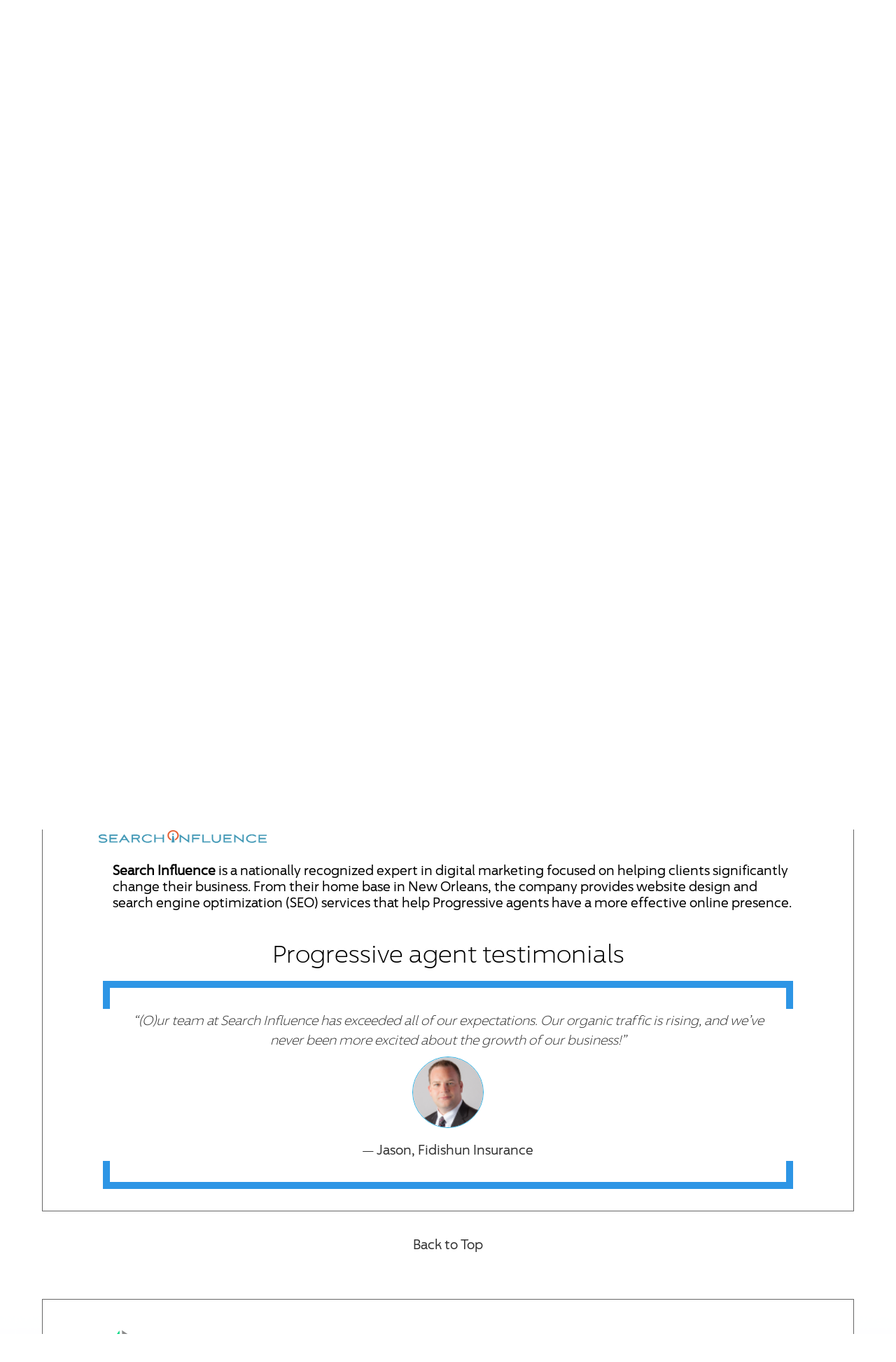

--- FILE ---
content_type: text/html;charset=UTF-8
request_url: https://progressiveagent.actonsoftware.com/acton/media/289/allproviders?sid=TV2:sbwiscgov
body_size: 15302
content:



<!DOCTYPE html>

<html>

<head>
	<meta name="twitter:card" content="summary_large_image">

<title>Digital Playbook</title>

	<META PROPERTY="og:title" CONTENT="Digital Playbook"/>
	<META PROPERTY="twitter:title" CONTENT="Digital Playbook"/>
	<meta property="og:type" content="website" />

<META HTTP-EQUIV="expires" VALUE="Sat, 1 Jan 2000 11:00:00 GMT">
<META HTTP-EQUIV="pragma" CONTENT="no-cache">
<meta name="viewport" content="width=device-width, initial-scale=1">

<link rel="shortcut icon" type="image/x-icon" href="https://www.progressive.com/favicon.ico?v=2" />
<link rel="icon" type="image/x-icon" href="https://www.progressive.com/favicon.ico?v=2" />

<link rel="stylesheet" href="//maxcdn.bootstrapcdn.com/font-awesome/4.7.0/css/font-awesome.min.css">

<script src="//ajax.googleapis.com/ajax/libs/webfont/1.5.18/webfont.js"></script>

<script type="text/javascript">WebFont.load({ google: { families: [ 'false:300,400,500,600,700,800,900' ] } });</script>

<script type="text/javascript">
	var AOSlideshow=function(){function _startSlideshow(){intervalSliding=setInterval(function(){_slideShow()},properties.delay)}function _slideShow(){_setElements(),nextSlide&&_showSlide(nextSlide,nextIndicator)}function _showSlide(slide,indicator,oppositeDirection){var slideOut,slideIn;arrowNext&&(arrowNext.style.display="none",arrowNext.offsetHeight,arrowNext.style.display=""),arrowPrevious&&(arrowPrevious.style.display="none",arrowPrevious.offsetHeight,arrowPrevious.style.display=""),oppositeDirection?(slideOut="ao-slide-opposite-out",slideIn="ao-slide-opposite-in"):(slideOut="ao-slide-out",slideIn="ao-slide-in");for(var i=0;i<slides.length;i++)slides[i].classList.remove("ao-slide-opposite-out"),slides[i].classList.remove("ao-slide-opposite-in"),slides[i].classList.remove("ao-slide-out"),slides[i].classList.remove("ao-slide-in");activeSlide&&(activeSlide.classList.remove("ao-slide-active"),activeSlide.classList.add(slideOut)),slide.classList.add("ao-slide-active",slideIn),slide.getAttribute("data-src")&&slide.style.backgroundImage!=slide.getAttribute("data-src")&&(slide.style.backgroundImage="url( "+slide.getAttribute("data-src")+")"),indicators.length&&indicator&&(activeIndicator.classList.remove("ao-indicator-active"),indicator.classList.add("ao-indicator-active")),_setElements()}function _nextSlide(){clearInterval(intervalSliding),_showSlide(nextSlide,nextIndicator),_startSlideshow()}function _previousSlide(){clearInterval(intervalSliding),_showSlide(previousSlide,previousIndicator,!0),_startSlideshow()}function _jumpToSlide(){for(var currentIdx,idx=this.getAttribute("data-indicator-index"),i=0;i<slides.length;i++)slides[i]===activeSlide&&(currentIdx=i);if(currentIdx==idx)clearInterval(intervalSliding),_startSlideshow();else{var reverse=!(currentIdx<idx);clearInterval(intervalSliding),_showSlide(slides[idx],indicators[idx],reverse),_startSlideshow()}}function _nextElement(element){do element=element.nextSibling;while(element&&1!==element.nodeType);return element}function _previousElement(element){do element=element.previousSibling;while(element&&1!==element.nodeType);return element}function _setElements(){slides=properties.slideshow.querySelectorAll(".ao-slide[data-src]:not([data-src=''])"),indicators=properties.slideshow.getElementsByClassName("ao-indicator"),arrowNext=properties.slideshow.querySelector(".ao-arrow-right"),arrowPrevious=properties.slideshow.querySelector(".ao-arrow-left"),activeSlide=properties.slideshow.querySelector(".ao-slide-active"),activeIndicator=properties.slideshow.querySelector(".ao-indicator-active"),slides.length&&!activeSlide&&(slides[0].classList.add("ao-slide-active"),activeSlide=slides[0]),indicators.length&&!activeIndicator&&(indicators[0].classList.add("ao-indicator-active"),activeIndicator=indicators[0]),slides.length&&(properties.slideshow.style.height=properties.slideshow.offsetWidth*slides[0].getAttribute("data-ratio")+"px",nextSlide=_nextElement(activeSlide)?_nextElement(activeSlide):slides[0],previousSlide=_previousElement(activeSlide)?_previousElement(activeSlide):slides[slides.length-1]),indicators.length&&(nextIndicator=_nextElement(activeIndicator)?_nextElement(activeIndicator):!!indicators&&indicators[0],previousIndicator=_previousElement(activeIndicator)?_previousElement(activeIndicator):!!indicators&&indicators[indicators.length-1])}var slides,indicators,activeSlide,activeIndicator,arrowNext,arrowPrevious,nextSlide,nextIndicator,previousSlide,previousIndicator,intervalSliding,listenerAttachedNext=!1,listenerAttachedPrevious=!1,listenerAttachedIndicator=!1,properties={};this.init=function(arguments){properties.slideshow=arguments.slideshow?arguments.slideshow:properties.slideshow,properties.delay=arguments.delay?1e3*arguments.delay:5e3,_setElements(),clearInterval(intervalSliding);for(var i=0;i<slides.length;i++)slides[i].getAttribute("data-src")&&(slides[i].style.backgroundImage="url( "+slides[i].getAttribute("data-src")+")");if(arrowNext&&!listenerAttachedNext&&(arrowNext.addEventListener("click",_nextSlide),arrowNext.style.display="none",arrowNext.offsetHeight,arrowNext.style.display="",listenerAttachedNext=!0),arrowPrevious&&!listenerAttachedPrevious&&(arrowPrevious.addEventListener("click",_previousSlide),arrowPrevious.style.display="none",arrowPrevious.offsetHeight,arrowPrevious.style.display="",listenerAttachedPrevious=!0),indicators.length&&!listenerAttachedIndicator){for(var j=0;j<indicators.length;j++)indicators[j].addEventListener("click",_jumpToSlide);listenerAttachedIndicator=!0}_startSlideshow()}};
</script>

<style>

	.ao-business-card{border:#CCCCCC solid 1px;background-color:#FFFFEE;padding:10px;max-width:300px;margin:auto;box-sizing:border-box}.ao-business-card p{font-size:12px;line-height:18px;margin:0}.ao-business-card-add{text-align:center;font-size:12px;line-height:18px}.ao-business-card-add i{color:#666666}.ao-business-card-add a{color:#000000}.buttonView.cf:after{visibility:hidden;display:block;font-size:0;content:" ";clear:both;height:0}.buttonView a{transition:font 0.1s,background 0.1s}.button-block{padding:5px}.ao-hidden-text{text-align:center;font-size:14px}.description-left{float:right}.description-right{float:left}.cell-50{display:table-cell;width:50%}.table-view{display:table}.rich-text-wrap-text *{overflow-wrap:break-word;word-wrap:break-word;word-break:break-word}.RSSView ul.feed-list{padding-right:40px;list-style:none}.RSSView ul.feed-list li h5{margin-bottom:0;margin-top:10px;font-weight:600}.socialShareView .socialMediaDesign,.socialShareView .socialMediaDesignh{list-style-type:none;margin:0px;padding:0px}.socialShareView .socialMediaDesignh li{display:inline-block}.socialShareView .prompt{text-align:center;padding-bottom:5px}.socialShareView img{display:block}.social-share-flattened img{display:block}button.submit-block{margin-top:10px;min-width:135px;color:#fff;background-color:#428bca;border-color:#357ebd;display:inline-block;margin-bottom:0;font-weight:normal;text-align:center;vertical-align:middle;cursor:pointer;background-image:none;border:1px solid transparent;white-space:nowrap;padding:6px 12px;font-size:14px;line-height:1.42857;border-radius:4px;-webkit-user-select:none;-moz-user-select:none;-ms-user-select:none;user-select:none}.ao-unknown-block{background-color:#ffe9ee;color:#ef4438;border:1px solid #e91a1a;text-align:center;line-height:70px;position:relative}.ao-unknown-block p{margin:0;padding:0;font-weight:bold;font-size:14px}.ao-unknown-block .remove-message{font-size:14px;margin:0;padding:0;position:absolute;top:15px;right:32px;z-index:13}img{border-style:solid;border-width:0}.ao-lp .ao-video{position:relative;padding-bottom:56.25%;padding-top:25px;height:0}.ao-lp .ao-video iframe{position:absolute;top:0;left:0;width:100%;height:100%}.ao-lp img:not([width]){max-width:100%}.ao-lp .ao-fit img{width:100%}.ao-lp .ao-left{text-align:left}.ao-lp .ao-right{text-align:right}.ao-lp .ao-center{text-align:center}.ao-lp .ao-row-wrapper{max-width:100%}.ao-lp .ao-row{box-sizing:border-box;padding:0;margin:0;position:relative;display:-webkit-box;display:-moz-box;display:box;display:-webkit-flex;display:-moz-flex;display:-ms-flexbox;display:flex}.ao-lp .ao-column{display:-webkit-box;display:-moz-box;display:box;display:-webkit-flex;display:-moz-flex;display:-ms-flexbox;display:flex;vertical-align:top;box-sizing:border-box;position:relative}.ao-lp .ao-column-inner{box-sizing:border-box;-webkit-box-flex:auto;-moz-box-flex:auto;box-flex:auto;-webkit-flex:auto;-moz-flex:auto;-ms-flex:auto;flex:auto;width:100%}.ao-lp .ao-column.ao-column-12{width:100%}.ao-lp .ao-column.ao-column-11{width:91.6667%}.ao-lp .ao-column.ao-column-10{width:83.3333%}.ao-lp .ao-column.ao-column-9{width:75%}.ao-lp .ao-column.ao-column-8{width:66.6667%}.ao-lp .ao-column.ao-column-7{width:58.3333%}.ao-lp .ao-column.ao-column-6{width:50%}.ao-lp .ao-column.ao-column-5{width:41.6667%}.ao-lp .ao-column.ao-column-4{width:33.3333%}.ao-lp .ao-column.ao-column-3{width:25%}.ao-lp .ao-column.ao-column-2{width:16.6667%}.ao-lp .ao-column.ao-column-1{width:8.33333%}.ao-lp .ao-slideshow-container{width:100%;height:100%;position:relative;text-align:center;overflow:hidden}.ao-lp .ao-slideshow-container .ao-arrow{position:absolute;display:inline;z-index:3;top:50%;height:20%;cursor:pointer}.ao-lp .ao-slideshow-container .ao-arrow img{height:100%;margin-top:-50%;background:rgba(0,0,0,0.2);border:1px solid transparent;box-sizing:border-box;padding:5px}.ao-lp .ao-slideshow-container .ao-arrow img:hover{background:rgba(0,0,0,0.8)}.ao-lp .ao-slideshow-container .ao-arrow-left{left:0px}.ao-lp .ao-slideshow-container .ao-arrow-left img{border-radius:0 6px 6px 0}.ao-lp .ao-slideshow-container .ao-arrow-right{right:0px}.ao-lp .ao-slideshow-container .ao-arrow-right img{border-radius:6px 0 0 6px}.ao-lp .ao-slideshow-container .ao-indicators{display:block;z-index:5;position:absolute;bottom:5px;left:0;width:100%}.ao-lp .ao-slideshow-container .ao-indicator{box-shadow:0 0 4px #333333;width:10px;height:10px;border-radius:50%;border:2px solid #ffffff;display:inline-block;margin-right:3px;cursor:pointer}.ao-lp .ao-slideshow-container .ao-indicator.ao-indicator-active{background-color:#ffffff}.ao-lp .ao-slideshow-container .ao-slideshow .ao-slide{width:100%;height:100%;background-size:cover;background-position:50% 50%;background-repeat:no-repeat;position:absolute;top:0;left:0;z-index:1}.ao-lp .ao-slideshow-container .ao-slideshow .ao-slide a{display:block;height:100%}.ao-lp .ao-slideshow-container .ao-slideshow.ao-fade-animate .ao-slide{opacity:0;transition:opacity 0.5s ease-in-out}.ao-lp .ao-slideshow-container .ao-slideshow.ao-fade-animate .ao-slide-active{opacity:1;z-index:2}.ao-lp .ao-slideshow-container .ao-slideshow.ao-fade-animate .ao-slide-out{opacity:0}.ao-lp .ao-slideshow-container .ao-slideshow.ao-slide-animate .ao-slide{left:100%}.ao-lp .ao-slideshow-container .ao-slideshow.ao-slide-animate .ao-slide.ao-slide-active{left:0}.ao-lp .ao-slideshow-container .ao-slideshow.ao-slide-animate .ao-slide-in{animation:ao-slide-slideLeft 0.5s 1}.ao-lp .ao-slideshow-container .ao-slideshow.ao-slide-animate .ao-slide-out{animation:ao-slide-slideLeftOut 0.5s 1}.ao-lp .ao-slideshow-container .ao-slideshow.ao-slide-animate .ao-slide-opposite-in{animation:ao-slide-slideRight 0.5s 1}.ao-lp .ao-slideshow-container .ao-slideshow.ao-slide-animate .ao-slide-opposite-out{animation:ao-slide-slideRightOut 0.5s 1}@keyframes ao-slide-slideLeft{from{top:0;left:100%}to{top:0;left:0}}@keyframes ao-slide-slideLeftOut{from{top:0;left:0}to{top:0;left:-100%}}@keyframes ao-slide-slideRight{from{top:0;left:-100%}to{top:0;left:0}}@keyframes ao-slide-slideRightOut{from{top:0;left:0}to{top:0;left:100%}}@media (max-width: 767px){.ao-lp .responsive .ao-row{height:auto;display:block}.ao-lp .responsive .ao-row,.ao-lp .responsive .ao-row-wrapper{width:100%}.ao-lp .responsive .ao-column.ao-column-1,.ao-lp .responsive .ao-column.ao-column-2,.ao-lp .responsive .ao-column.ao-column-3,.ao-lp .responsive .ao-column.ao-column-4,.ao-lp .responsive .ao-column.ao-column-5,.ao-lp .responsive .ao-column.ao-column-5,.ao-lp .responsive .ao-column.ao-column-6,.ao-lp .responsive .ao-column.ao-column-7,.ao-lp .responsive .ao-column.ao-column-8,.ao-lp .responsive .ao-column.ao-column-9,.ao-lp .responsive .ao-column.ao-column-10,.ao-lp .responsive .ao-column.ao-column-11,.ao-lp .responsive .ao-column.ao-column-12{display:block;width:100%}.ao-lp .responsive .ao-column-inner{display:block}.ao-lp .responsive .ao-block{overflow:hidden}.ao-lp .responsive .hide-from-mobile{display:none;width:0;height:0}.ao-lp .responsive .hide-from-desktop{display:block}}@media (min-width: 768px){.ao-lp .hide-from-desktop{display:none}}.ao-lp .ao-block:after,.ao-lp .ao-row:after{visibility:hidden;display:block;font-size:0;content:" ";clear:both;height:0}.ao-lp * html .ao-block,.ao-lp * html .ao-row{zoom:1}.ao-lp *:first-child+html .ao-block,.ao-lp *:first-child+html .ao-row{zoom:1}.ao-lp.hide-link-underline a{text-decoration:none}

/*# sourceMappingURL=flattener.css.map */

	h1,h2,h3,h4,h5,h6,p {
		color: #000000; 
	}

	a {
		
	}

	.ao-row-wrapper {
		width: 940px;
		max-width: 100%;
	}

	.ao-row {
		width: 100%;
	}

	@media only screen and (max-width: 600px) {
#row-r1602356811804{
    display: none;
  }
  #row-r1602362667188{
    display: none;}
   #row-r1602360719805{
    display: none;}
    #row-r1602070171475{
    display: none;}
    #row-r1602360877865{
    display: none;}
   #row-r1602525137848{
    display: none;}
    #row-r1602525479966{
    display: none;}
    #row-r1602525544487{
    display: none;}
    #row-{
    display: none;}
    #row-r1602683983528{
    display: none;}
    #column-c1602684093475{
    display: none;}
    #row-r1602526045218{
    display: none;}
    #row-r1597426673433{
    display: none;}
    #row-r1601045833137{
    display: none;}
    #row-r1597426677944{
    display: none;}
#row-r1597426677944{
    display: none;}
}

@font-face {
font-family: "96 Sans";
src: url("https://www.progressive.com/content/fonts/96sans/96Sans.woff") format("woff")
}
@font-face {
font-family: "96 Sans Light";
src: url("https://www.progressive.com/content/fonts/96sans/96Sans-Light.woff") format("woff")
}
@font-face {
font-family: "96 Sans Medium";
src: url("https://www.progressive.com/content/fonts/96sans/96Sans-Medium.woff") format("woff")
}
@font-face {
font-family: "96 Sans Bold";
src: url("https://www.progressive.com/content/fonts/96sans/96Sans-Bold.woff") format("woff")
}
@font-face {
font-family: "96 Sans Condensed";
src: url("https://www.progressive.com/content/fonts/96sans/96Sans-BoldCondensed.woff") format("woff")
}
@font-face {
font-family: "96 Sans Monospaced";
src: url("https://www.progressive.com/content/fonts/96sans/96Sans-Monospaced.woff") format("woff")
}

html {
  scroll-behavior: smooth;
}
body {
  font-family: '96 Sans', sans-serif;
  padding: 0;
  margin: 0;
}

p { font-family: "96 Sans", sans-serif; }
div { font-family: "96 Sans", sans-serif; }

.testimonial{
  border-radius: 50%;
  height: 100px;
    max-width: 100%;
  width: 100px;
  margin-bottom: 10px;
  display: inline-block;
  z-index: 1;
  position: relative;
border: 1px #23afe5 solid;  
}
.center {
  text-align: center;
}

.title {
  width: 100%;
  margin: 0 auto;
  text-align: center;
  padding-top: 20px;
}

@media only screen and (max-width: 500px) {
  .dropbtn {
  background-color: #fff;
  color: black;
  font-family: '96 Sans';
  font-size: 10px;
  font-weight: 300;
  border: none;
  }
}

/* NAVIGATION */
nav {
  width: 100%;
  margin: 0 auto;
  padding: 0px 0;
}

nav ul {
  list-style: none;
  text-align: center;
  padding-left:0; 
}
nav ul li {
  display: inline-block;
}
nav ul li a {
  display: block;
  padding: 1px;
  text-decoration: none;
  color: #000;
    font-size: 14px;
  font-weight: 600;
  margin: 0 10px;
}
nav ul li a,
nav ul li a:after,
nav ul li a:before {
  transition: all .5s;
}
nav ul li a:hover {
   color: #23afe5;
}

/* stroke */
nav.stroke ul li a,
nav.fill ul li a {
  position: relative;
}
nav.stroke ul li a:after,
nav.fill ul li a:after {
  position: absolute;
  bottom: 0;
  left: 0;
  right: 0;
  margin: auto;
  width: 0%;
  content: '.';
  color: transparent;
  background: #333;
  height: 1px;
}
nav.stroke ul li a:hover:after {
 width: 100%;  
}

.dropbtn {
  background-color: #fff;
  color: black;
  font-family: '96 Sans';
  font-size: 14px;
  font-weight: 600;
  border: none;
}

.dropdown {
  position: relative;
  display: inline-block;
  
}

.dropdown-content {
  display: none;
  position: absolute;
  padding-top: 5px;
  background-color: #fff;
  z-index: 1;
    min-width: 220px;
}

.dropdown-content a {
  color: black;
  text-decoration: none;
  display: flex;
    padding-top: 3px;
      z-index: 3;
}

.dropdown-content a:hover {background-color: #fff; color: #23afe5;}

.dropdown:hover .dropdown-content {display: block;  }

.dropdown:hover .dropbtn {background-color: #fff; }

.link {
   /* RESET */
   text-decoration: none;
   line-height: 1;
   
   position: relative;
   z-index: 0;
   display: inline-block;
   padding: 5px 5px;
   overflow: hidden;
   color: #333;
   vertical-align: bottom;
   transition: color .3s ease-out;
}

.link::before {
   content: "";
   position: absolute;
   z-index: -1;
   top: 0;
   left: 0;
   transform: translateY(calc(100% - 0px));
   width: 100%;
   height: 100%;
   background: #fff;
   background: rgba(255, 255, 255, 0.5);
   transition: transform .25s ease-out;
}

.link:hover { 
   color: #fff; 
}
.link:hover::before {
   transform: translateY(0);
   transition: transform .25s ease-out;
}

.link_standard {
   /* RESET */
   text-decoration: none;
   line-height: 1;
   
   position: relative;
   z-index: 0;
   display: inline-block;
   padding: 5px 5px;
   overflow: hidden;
   color: #333;
   vertical-align: bottom;
   transition: color .3s ease-out;
}

.link_standard::before {
   content: "";
   position: absolute;
   z-index: -1;
   top: 0;
   left: 0;
   transform: translateY(calc(100% - 0px));
   width: 100%;
   height: 100%;
   background: #ffb061;
   background: rgba(255, 176, 97, 0.5);
   transition: transform .25s ease-out;
}

.link_standard:hover { 
   color: #333; 
}
.link_standard:hover::before {
   transform: translateY(0);
   transition: transform .25s ease-out;
}

.link_standard_providers {
   /* RESET */
   text-decoration: none;
   line-height: 1;
   position: relative;
   z-index: 0;
   display: inline-block;
   padding: 5px 5px;
   overflow: hidden;
   color: #333;
   vertical-align: bottom;
   transition: color .3s ease-out;
}

.link_standard_providers::before {
   content: "";
   position: absolute;
   z-index: -1;
   top: 0;
   left: 0;
   transform: translateY(calc(100% - 0px));
   width: 100%;
   height: 100%;
   background: #2d95e5;
   background: rgba(45, 149, 229, 0.5);
   transition: transform .25s ease-out;
}

.link_standard_providers:hover { 
   color: #333; 
}
.link_standard_providers:hover::before {
   transform: translateX(0);
   transition: transform .25s ease-out;
}

#any-content {
  position: absolute;
  bottom: 0;
  left: 0;
}

</style>

<!--[if lt IE 10]>
<style>
	.ao-row-wrapper {
			display: table;
	}
	.ao-lp .ao-row {
	    display: table-row;
	}

	.ao-lp .ao-column {
	    display: table-cell;
	}
</style>
<![endif]-->

	<script>
    WebFont.load({
        google: {
            families: ['Poppins:400']
        }
    });
</script>

</head>

<body class="ao-lp " style="font-size: 14pt; font-family: Verdana, Geneva, sans-serif; color: rgb(0, 0, 0); background-color: rgb(255, 255, 255); margin: 0px; background-repeat: no-repeat; background-size: auto; background-position: center center;" null>

	<div class="responsive">

	<div style="" class="">
		<div class="ao-row-wrapper" style="margin: auto; border-radius: 0px; border-width: 0px; border-style: solid; width: 100%; background-repeat: no-repeat; background-size: auto; background-position: center center; background-color: rgb(255, 255, 255);">
		<div class="ao-row" style="border-radius: 0px;border-color: transparent;border-style: solid;border-width: 0px;padding-top: 0px;padding-right: 0px;padding-bottom: 0px;padding-left: 0px;" id="row-r1601661019552">

			<div class="ao-column ao-column-3 mobile-ao-column-3" style="padding: 0px;" id="column-c1601992530384">
				<div style="background-color: transparent; padding: 0px 0px 0px 20px; border-radius: 0px; border-color: rgb(254, 245, 237); border-style: solid; border-width: 0px;" class="ao-column-inner">

					<div style="padding-bottom: 0px">
						
<div class="ao-block rich-text-wrap-text  ao-richtext-block" id="block-b1602360086569">

<p class="title"><a class="link_standard_providers" style="font-family: '96 Sans Bold', sans-serif;"
 id="ct11_0"
 href="https://progressiveagent.actonsoftware.com/acton/ct/289/p-0672/Bct/-/-/ct11_0/1/lu?sid=TV2%3A1JL8pIHA7"><strong>The Digital Playbook</strong></a></p>

</div>
					</div>

				</div>
			</div>

			<div class="ao-column ao-column-6 mobile-ao-column-6" style="padding: 0px;" id="column-c1601992234385">
				<div style="background-color: transparent; padding: 0px 0px 10px; border-radius: 0px; border-color: rgb(0, 0, 0); border-style: solid; border-width: 0px;" class="ao-column-inner">

					<div style="padding-bottom: 0px">
						
<div class="ao-block rich-text-wrap-text hide-from-mobile  ao-richtext-block" id="block-b1601991716576">

<nav class="stroke" style="padding-bottom: 60px;">
<ul>
<ul>
<li class="dropdown"><a class="dropbtn" style="font-family: '96 Sans Medium', sans-serif;"
 href="#">Solutions</a>
<div class="dropdown-content"><a
 id="ct2_0"
 href="https://progressiveagent.actonsoftware.com/acton/ct/289/p-0672/Bct/-/-/ct2_0/1/lu?sid=TV2%3A1JL8pIHA7">Just Getting Started</a><a
 id="ct3_0"
 href="https://progressiveagent.actonsoftware.com/acton/ct/289/p-0672/Bct/-/-/ct3_0/1/lu?sid=TV2%3A1JL8pIHA7">Ready for Next Level</a> <a
 id="ct5_0"
 href="https://progressiveagent.actonsoftware.com/acton/ct/289/p-0672/Bct/-/-/ct5_0/1/lu?sid=TV2%3A1JL8pIHA7">Looking to Optimize</a></div>
</li>
<li class="dropdown"><a class="dropbtn" style="font-family: '96 Sans Medium', sans-serif;"
 id="ct12_0"
 href="https://progressiveagent.actonsoftware.com/acton/ct/289/p-0672/Bct/-/-/ct12_0/1/lu?sid=TV2%3A1JL8pIHA7">All Offers</a>
<div class="dropdown-content"><a style="font-family: '96 Sans', sans-serif;"
 id="ct13_0"
 href="https://progressiveagent.actonsoftware.com/acton/ct/289/p-0672/Bct/-/-/ct13_0/1/lu?sid=TV2%3A1JL8pIHA7">Local Search</a> <a style="font-family: '96 Sans', sans-serif;"
 id="ct14_0"
 href="https://progressiveagent.actonsoftware.com/acton/ct/289/p-0672/Bct/-/-/ct14_0/1/lu?sid=TV2%3A1JL8pIHA7">Search Engine Optimization</a> <a style="font-family: '96 Sans', sans-serif;"
 id="ct27_0"
 href="https://progressiveagent.actonsoftware.com/acton/ct/289/p-0672/Bct/-/-/ct27_0/1/lu?sid=TV2%3A1JL8pIHA7">Website Design</a> <a style="font-family: '96 Sans', sans-serif;"
 id="ct20_0"
 href="https://progressiveagent.actonsoftware.com/acton/ct/289/p-0672/Bct/-/-/ct20_0/1/lu?sid=TV2%3A1JL8pIHA7">Social Media</a> <a style="font-family: '96 Sans', sans-serif;"
 id="ct18_0"
 href="https://progressiveagent.actonsoftware.com/acton/ct/289/p-0672/Bct/-/-/ct18_0/1/lu?sid=TV2%3A1JL8pIHA7">Review Management</a> <a style="font-family: '96 Sans', sans-serif;"
 id="ct19_0"
 href="https://progressiveagent.actonsoftware.com/acton/ct/289/p-0672/Bct/-/-/ct19_0/1/lu?sid=TV2%3A1JL8pIHA7">U.S. Mail and Email</a> <a style="font-family: '96 Sans', sans-serif;"
 id="ct17_0"
 href="https://progressiveagent.actonsoftware.com/acton/ct/289/p-0672/Bct/-/-/ct17_0/1/lu?sid=TV2%3A1JL8pIHA7">Customer Win Back</a></div>
</li>
<li class="dropdown"><a class="dropbtn" style="font-family: '96 Sans Medium', sans-serif;"
 id="ct4_0"
 href="https://progressiveagent.actonsoftware.com/acton/ct/289/p-0672/Bct/-/-/ct4_0/1/lu?sid=TV2%3A1JL8pIHA7">Providers</a>
<div class="dropdown-content"><a style="font-family: '96 Sans', sans-serif;"
 id="ct6_0"
 href="https://progressiveagent.actonsoftware.com/acton/ct/289/p-0672/Bct/-/-/ct6_0/1/lu?sid=TV2%3A1JL8pIHA7">ListAgent</a><a style="font-family: '96 Sans', sans-serif;"
 id="ct7_0"
 href="https://progressiveagent.actonsoftware.com/acton/ct/289/p-0672/Bct/-/-/ct7_0/1/lu?sid=TV2%3A1JL8pIHA7">Search Influence</a> <a style="font-family: '96 Sans', sans-serif;"
 id="ct8_0"
 href="https://progressiveagent.actonsoftware.com/acton/ct/289/p-0672/Bct/-/-/ct8_0/1/lu?sid=TV2%3A1JL8pIHA7">Lift Local</a><a style="font-family: '96 Sans', sans-serif;"
 id="ct9_0"
 href="https://progressiveagent.actonsoftware.com/acton/ct/289/p-0672/Bct/-/-/ct9_0/1/lu?sid=TV2%3A1JL8pIHA7">Taradel</a></div>
</li>
<li class="dropdown"><a class="dropbtn" style="font-family: '96 Sans Medium', sans-serif;"
 href="#">Smart Plays</a>
<div class="dropdown-content"><a
 id="ct26_0"
 href="https://progressiveagent.actonsoftware.com/acton/ct/289/p-0672/Bct/-/-/ct26_0/1/pp?sid=TV2%3A1JL8pIHA7">Local Search</a> <a
 id="ct28_0"
 href="https://progressiveagent.actonsoftware.com/acton/ct/289/p-0672/Bct/-/-/ct28_0/1/pp?sid=TV2%3A1JL8pIHA7">Review Management</a><a
 id="ct29_0"
 href="https://progressiveagent.actonsoftware.com/acton/ct/289/p-0672/Bct/-/-/ct29_0/1/pp?sid=TV2%3A1JL8pIHA7">Websites</a></div>
</li>
<li><a style="font-family: '96 Sans Medium', sans-serif;" target="_blank" rel="noopener"
 href="mailto:pgrmarketingservice@progressive.com?subject=Digital%20Playbook%20information%20request">✉ Contact</a></li>
</ul>
</ul>
</nav>

</div>
					</div>

					<div style="padding-bottom: 0px">
						
<div class="ao-block rich-text-wrap-text hide-from-desktop  ao-richtext-block" id="block-b1602785952566">

<p style="text-align: center;">Best viewed on a laptop or desktop computer, or on a phone or tablet turned sideways for landscape mode.</p>

</div>
					</div>

				</div>
			</div>

			<div class="ao-column ao-column-3 mobile-ao-column-3" style="padding: 0px;" id="column-c1601992508449">
				<div style="background-color: transparent; padding: 20px 0px 0px; border-radius: 0px; border-color: rgb(0, 0, 0); border-style: solid; border-width: 0px;" class="ao-column-inner">

					<div style="padding-bottom: 0px">
						
<div class="ao-block rich-text-wrap-text  ao-richtext-block" id="block-b1601994104992">

<div style="text-align: center;"><a target="_blank" rel="noopener noreferrer"
 id="ct24_0"
 href="https://progressiveagent.actonsoftware.com/acton/ct/289/p-0672/Bct/-/-/ct24_0/1/lu?sid=TV2%3A1JL8pIHA7"
 title="For Agents Only"><img src="https://progressiveagent.actonsoftware.com/cdnr/64/acton/attachment/289/f-ea46f78f-b645-4ab6-bfb2-0c94af9c212f/1/-/-/-/-/PGR_AGENT_logo.png" alt="" width="200" height="39" border="0" /></a></div>

</div>
					</div>

				</div>
			</div>

		</div>
		</div>
	</div>

	<div style="" class="">
		<div class="ao-row-wrapper" style="margin: auto; border-width: 0px; border-style: solid; width: 100%; background-repeat: no-repeat; background-size: auto; background-position: center center; background-color: rgb(255, 255, 255); border-radius: 0px;">
		<div class="ao-row" style="border-radius: 0px;border-style: solid;border-width: 0px;padding: 0px;" id="row-r1602532794565">

			<div class="ao-column ao-column-12 mobile-ao-column-12" style="padding: 0px;" id="column-null">
				<div style="background-color: transparent; padding: 0px; border-radius: 0px; border-color: rgb(0, 0, 0); border-style: solid; border-width: 0px;" class="ao-column-inner">

					<div style="padding-bottom: 0px">
						
<div class="ao-block rich-text-wrap-text hide-from-mobile  ao-richtext-block" id="block-b1602532849703">

<div style="height: 0px; width: 0px;"><a name="top" class="tinymce-custom-anchor"></a> </div>
<div style="font-size: calc(22px + 1vw); line-height: 2em; text-align: center; color: #000; padding-left: 30px; padding-right: 30px;"><strong>Providers</strong></div>
<div class="subhead" style="color: #000000; line-height: 1.5em; padding-left: 30px; padding-right: 30px; text-align: center;"><a class="link_standard"
 href="#listagent"
 title="listagent">List Agent</a> | <a class="link_standard"
 href="#searchinfluence"
 title="searchinfluence"> Search Influence</a> |<a class="link_standard"
 href="#liftlocal"
 title="liftlocal"> Lift Local</a> | <a class="link_standard"
 href="#taradel"
 title="taradel">Taradel</a></div>

</div>
					</div>

				</div>
			</div>

		</div>
		</div>
	</div>

	<div style="" class="">
		<div class="ao-row-wrapper" style="margin: auto; border-width: 0px; border-style: solid; width: 100%; background-repeat: no-repeat; background-size: cover; background-position: center center; background-color: rgb(243, 249, 252); border-radius: 0px; background-image: url(https://progressiveagent.actonsoftware.com/cdnr/forpci64/acton/attachment/289/f-58859bca-403c-4771-a004-5ae4af9d3c20/2/-/-/-/-/image.png)">
		<div class="ao-row" style="border-radius: 0px;border-color: #878686;border-style: solid;border-width: 0px;padding-top: 0px;padding-right: 0px;padding-bottom: 0px;padding-left: 0px;" id="row-r1602362667188">

			<div class="ao-column ao-column-12 mobile-ao-column-12" style="padding: 60px 60px 0px;" id="column-c1602361310081">
				<div style="background-color: rgb(255, 255, 255); padding: 40px 90px 0px; border-radius: 0px; border-color: rgb(102, 102, 102); border-style: solid; border-width: 1px 1px 0px;" class="ao-column-inner">

					<div style="padding-bottom: 0px">
						
<div class="ao-block rich-text-wrap-text hide-from-mobile  ao-richtext-block" id="block-b16023608079650">

<div style="height: 0px; width: 0px;"><a name="listagent"></a> </div>
<div><img style="border-width: 0px;" src="https://progressiveagent.actonsoftware.com/cdnr/64/acton/attachment/289/f-a5c057a6-dc86-4ce1-82db-24cfbc05baf6/1/-/-/-/-/ListAgent.png" alt="ListAgent Logo" width="140" /></div>
<div style="padding-left: 2%; color: #000000; text-align: left;"><br /><strong>ListAgent</strong> ensures agents’ online digital listings on sites like Google, Apple and Bing are visible when customers search for insurance. By ensuring these listings can be found, agents have the best possible chance to capture online lead volume. ListAgent also confirms that agents’ listings have accurate and optimized information on each applicable site.</div>

</div>
					</div>

				</div>
			</div>

		</div>
		</div>
	</div>

	<div style="" class="">
		<div class="ao-row-wrapper" style="margin: auto; border-width: 0px; border-style: solid; width: 100%; background-repeat: no-repeat; background-size: auto; background-position: center center; background-color: rgb(243, 249, 252); border-radius: 0px;">
		<div class="ao-row" style="border-radius: 0px;border-style: solid;border-width: 0px;padding-top: 0px;padding-right: 0px;padding-bottom: 0px;padding-left: 0px;" id="row-r1602356811804">

			<div class="ao-column ao-column-12 mobile-ao-column-12" style="padding: 0px 60px;" id="column-c1602356823548">
				<div style="background-color: rgb(255, 255, 255); padding: 30px 60px; border-radius: 0px; border-color: rgb(102, 102, 102); border-style: solid; border-width: 0px 1px 1px;" class="ao-column-inner">

					<div style="padding-bottom: 0px">
						
<div class="ao-block rich-text-wrap-text hide-from-mobile  ao-richtext-block" id="block-b1602622179269">

<div style="font-family: '96 Sans Light', sans-serif; font-size: 1em; line-height: 1.25em; padding: 2%; color: #000000; text-align: center;"><span style="font-size: 26pt;">Progressive agent testimonials</span></div>
<table style="height: 100%; border-spacing: 25px 0;">
<tbody>
<tr>
<td style="width: 33%; height: 100%; vertical-align: top;">
<div style="border-top: 10px solid #4ebee5; border-left: 10px solid #4ebee5; border-right: 10px solid #4ebee5; height: 30px; text-align: center;"> </div>
</td>
<td style="width: 33%; height: 25%; vertical-align: top;">
<div style="border-top: 10px solid #2d95e5; border-left: 10px solid #2d95e5; border-right: 10px solid #2d95e5; height: 30px;"> </div>
</td>
<td style="width: 33%; height: 25%; vertical-align: top;">
<div style="border-top: 10px solid #2862a4; border-left: 10px solid #2862a4; border-right: 10px solid #2862a4; height: 30px;"> </div>
</td>
</tr>
<tr>
<td style="width: 33%; height: 100%; vertical-align: middle;">
<div style="color: #333333; padding-left: 20px; padding-right: 20px; line-height: 1.5em; text-align: center; font-family: '96 Sans Light', sans-serif;"><em>“For someone that isn’t tech savvy, this was definitely an experience that helped me understand and leverage technology.”</em>
<div style="height: 10px;"> </div>
<img class="testimonial" src="https://progressiveagent.actonsoftware.com/cdnr/64/acton/attachment/289/f-9776aa8f-62c4-4bfb-b972-572d2c4fec0a/1/-/-/-/-/PatrickAionInsurance.jpg" alt="Patrick, Aion Insurance Consultants" /><br /> <span style="color: #333; font-family: '96 Sans', sans-serif;">—Patrick, Aion Insurance Consultants</span></div>
</td>
<td style="width: 33%; height: 100%; vertical-align: middle;">
<div style="color: #333333; padding-left: 20px; padding-right: 20px; line-height: 1.5em; text-align: center; font-family: '96 Sans Light', sans-serif;"><em>“Kelly did a great job in explaining the program and showing me areas of improvement.”</em>
<div style="height: 10px;"> </div>
<img class="testimonial" src="
https://progressiveagent.actonsoftware.com/cdnr/64/acton/attachment/289/f-b36560f6-51a4-40d1-a455-0633bafc0cbd/1/-/-/-/-/Robert%20Bois.jpg" alt="Robert Bois, Bois Insurance Agency" /><br /><span style="color: #333; font-family: '96 Sans', sans-serif;"> —Robert, Bois Insurance Agency</span></div>
</td>
<td style="width: 33%; height: 100%; vertical-align: middle;">
<div style="color: #333333; padding-left: 20px; padding-right: 20px; line-height: 1.5em; text-align: center; font-family: '96 Sans Light', sans-serif;"><em>“Our ListAgent rep, Rachael, has always been super helpful in reviewing the reports and data they provide.”</em>
<div style="height: 10px;"> </div>
<img class="testimonial" style="font-family: Verdana, Arial, Helvetica, sans-serif; color: #405e7c;" src="https://progressiveagent.actonsoftware.com/cdnr/64/acton/attachment/289/f-ba9307e1-4589-493a-9ca1-a0ef73f7fa32/1/-/-/-/-/ME-%20in%20Bham.PNG" alt="Tyna, CIS Insurance Agency" /><br /> <span style="color: #333; font-family: '96 Sans', sans-serif;"> —Tyna, CIS Insurance Agency</span></div>
</td>
</tr>
<tr>
<td style="width: 33%; height: 100%; vertical-align: bottom;">
<div style="border-bottom: 10px solid #4ebee5; border-left: 10px solid #4ebee5; border-right: 10px solid #4ebee5; height: 30px;"> </div>
</td>
<td style="width: 33%; height: 100%; vertical-align: bottom;">
<div style="border-bottom: 10px solid #2d95e5; border-left: 10px solid #2d95e5; border-right: 10px solid #2d95e5; height: 30px;"> </div>
</td>
<td style="width: 33%; height: 100%; vertical-align: bottom;">
<div style="border-bottom: 10px solid #2862a4; border-left: 10px solid #2862a4; border-right: 10px solid #2862a4; height: 30px;"> </div>
</td>
</tr>
</tbody>
</table>

</div>
					</div>

				</div>
			</div>

		</div>
		</div>
	</div>

	<div style="" class="">
		<div class="ao-row-wrapper" style="margin: auto; border-width: 0px; border-style: solid; width: 100%; background-repeat: no-repeat; background-size: cover; background-position: center center; background-color: rgb(255, 255, 255); border-radius: 0px; background-image: url(https://progressiveagent.actonsoftware.com/cdnr/forpci64/acton/attachment/289/f-9419197d-ec03-498c-9754-7e37a076c6cf/2/-/-/-/-/image.png)">
		<div class="ao-row" style="border-radius: 0px;border-style: solid;border-width: 0px;padding-top: 15px;padding-right: 0px;padding-bottom: 15px;padding-left: 0px;" id="row-r1602360719805">

			<div class="ao-column ao-column-12 mobile-ao-column-12" style="padding: 0px;" id="column-c1602363704852">
				<div style="background-color: transparent; padding: 0px; border-radius: 0px; border-color: rgb(0, 0, 0); border-style: solid; border-width: 0px;" class="ao-column-inner">

					<div style="padding-bottom: 0px">
						
<div class="ao-block rich-text-wrap-text hide-from-mobile  ao-richtext-block" id="block-b16022565169220">

<p style="text-align: center;"><a class="link_standard"
 href="#top"
 title="Back to Top">Back to Top</a></p>

</div>
					</div>

				</div>
			</div>

		</div>
		</div>
	</div>

	<div style="" class="">
		<div class="ao-row-wrapper" style="margin: auto; border-width: 0px; border-style: solid; width: 100%; background-repeat: no-repeat; background-size: auto; background-position: center center; background-color: rgb(255, 255, 255); border-radius: 0px;">
		<div class="ao-row" style="border-radius: 0px;border-color: #878686;border-style: solid;border-width: 0px;padding-top: 0px;padding-right: 0px;padding-bottom: 0px;padding-left: 0px;" id="row-r1602070171475">

			<div class="ao-column ao-column-12 mobile-ao-column-12" style="padding: 30px 60px 0px;" id="column-c1602070250435">
				<div style="background-color: rgb(255, 255, 255); padding: 40px 80px 0px; border-radius: 0px; border-color: rgb(102, 102, 102); border-style: solid; border-width: 1px 1px 0px;" class="ao-column-inner">

					<div style="padding-bottom: 0px">
						
<div class="ao-block rich-text-wrap-text hide-from-mobile  ao-richtext-block" id="block-b1602255392463">

<div style="height: 0px; width: 0px;"><a name="searchinfluence" class="tinymce-custom-anchor"></a> </div>
<div><img style="border-width: 0px;" src="https://progressiveagent.actonsoftware.com/cdnr/64/acton/attachment/289/f-981c6fcf-ac1f-4fe0-bdc0-2ad3db69a1fd/1/-/-/-/-/search%20wide.png" alt="Search Influence Logo" width="240" /></div>
<div style="padding-left: 2%; color: #000000; text-align: left;"><br /><strong>Search Influence</strong> is a nationally recognized expert in digital marketing focused on helping clients significantly change their business. From their home base in New Orleans, the company provides website design and search engine optimization (SEO) services that help Progressive agents have a more effective online presence.</div>

</div>
					</div>

				</div>
			</div>

		</div>
		</div>
	</div>

	<div style="" class="">
		<div class="ao-row-wrapper" style="margin: auto; border-width: 0px; border-style: solid; width: 100%; background-repeat: no-repeat; background-size: auto; background-position: center center; background-color: rgb(255, 255, 255); border-radius: 0px;">
		<div class="ao-row" style="border-radius: 0px;border-style: solid;border-width: 0px;padding-top: 0px;padding-right: 0px;padding-bottom: 0px;padding-left: 0px;" id="row-r1602360877865">

			<div class="ao-column ao-column-12 mobile-ao-column-12" style="padding: 0px 60px;" id="column-c1602360883777">
				<div style="background-color: rgb(255, 255, 255); padding: 30px 60px; border-radius: 0px; border-color: rgb(102, 102, 102); border-style: solid; border-width: 0px 1px 1px;" class="ao-column-inner">

					<div style="padding-bottom: 0px">
						
<div class="ao-block rich-text-wrap-text hide-from-mobile  ao-richtext-block" id="block-b16023608143050">

<div style="font-family: '96 Sans Light', sans-serif; font-size: 1em; line-height: 1.25em; padding: 2%; color: #000000; text-align: center;"><span style="font-size: 26pt;">Progressive agent testimonials</span></div>
<table style="height: 100%; border-spacing: 25px 0;">
<tbody>
<tr>
<td style="width: 33%; height: 25%; vertical-align: top;">
<div style="border-top: 10px solid #2d95e5; border-left: 10px solid #2d95e5; border-right: 10px solid #2d95e5; height: 30px;"> </div>
</td>
</tr>
<tr>
<td style="width: 33%; height: 100%; vertical-align: middle;">
<div style="color: #333333; padding-left: 20px; padding-right: 20px; line-height: 1.5em; text-align: center; font-family: '96 Sans Light', sans-serif;"><em>“(O)ur team at Search Influence has exceeded all of our expectations. Our organic traffic is rising, and we’ve never been more excited about the growth of our business!”<br /></em><span style="color: #333; font-family: '96 Sans', sans-serif;"><img class="testimonial" style="margin-top: 10px;" src="https://progressiveagent.actonsoftware.com/cdnr/64/acton/attachment/289/f-a4d1d6d5-1e6e-44ab-855a-eb91fe28ac35/1/-/-/-/-/Jason%20Fidishun.png" alt="Rick, Cochrane Insurance" /><br /><span style="color: #333; font-family: '96 Sans', sans-serif;"><span style="color: #333; font-family: '96 Sans', sans-serif;">— Jason, Fidishun Insurance</span></span></span></div>
</td>
</tr>
<tr>
<td style="width: 33%; height: 100%; vertical-align: bottom;">
<div style="border-bottom: 10px solid #2d95e5; border-left: 10px solid #2d95e5; border-right: 10px solid #2d95e5; height: 30px;"> </div>
</td>
</tr>
</tbody>
</table>

</div>
					</div>

				</div>
			</div>

		</div>
		</div>
	</div>

	<div style="" class="">
		<div class="ao-row-wrapper" style="margin: auto; border-width: 0px; border-style: solid; width: 100%; background-repeat: no-repeat; background-size: auto; background-position: center center; background-color: rgb(255, 255, 255); border-radius: 0px;">
		<div class="ao-row" style="border-radius: 0px;border-style: solid;border-width: 0px;padding-top: 15px;padding-right: 0px;padding-bottom: 15px;padding-left: 0px;" id="row-r1602525137848">

			<div class="ao-column ao-column-12 mobile-ao-column-12" style="padding: 0px;" id="column-">
				<div style="background-color: transparent; padding: 0px; border-radius: 0px; border-color: rgb(0, 0, 0); border-style: solid; border-width: 0px;" class="ao-column-inner">

					<div style="padding-bottom: 0px">
						
<div class="ao-block rich-text-wrap-text hide-from-mobile  ao-richtext-block" id="block-b16025251230640">

<p style="text-align: center;"><a class="link_standard"
 href="#top"
 title="Back to Top">Back to Top</a></p>

</div>
					</div>

				</div>
			</div>

		</div>
		</div>
	</div>

	<div style="" class="">
		<div class="ao-row-wrapper" style="margin: auto; border-width: 0px; border-style: solid; width: 100%; background-repeat: no-repeat; background-size: cover; background-position: center center; background-color: rgb(243, 249, 252); border-radius: 0px; background-image: url(https://progressiveagent.actonsoftware.com/cdnr/forpci64/acton/attachment/289/f-58859bca-403c-4771-a004-5ae4af9d3c20/2/-/-/-/-/image.png)">
		<div class="ao-row" style="border-radius: 0px;border-color: #878686;border-style: solid;border-width: 0px;padding-top: 0px;padding-right: 0px;padding-bottom: 0px;padding-left: 0px;" id="row-r1602525479966">

			<div class="ao-column ao-column-12 mobile-ao-column-12" style="padding: 30px 60px 0px;" id="column-c1602363858706">
				<div style="background-color: rgb(255, 255, 255); padding: 40px 90px 0px; border-radius: 0px; border-color: rgb(102, 102, 102); border-style: solid; border-width: 1px 1px 0px;" class="ao-column-inner">

					<div style="padding-bottom: 0px">
						
<div class="ao-block rich-text-wrap-text hide-from-mobile  ao-richtext-block" id="block-b16023626698040">

<div style="height: 0px; width: 0px;"><a name="liftlocal"></a> </div>
<div><img style="border-width: 0px;" src="https://progressiveagent.actonsoftware.com/cdnr/64/acton/attachment/289/f-c5924d99-2c9b-4bbb-879b-7ac6f5f54dc5/1/-/-/-/-/Lift%20Local.png" alt="Lift Local Logo" width="140" /></div>
<div style="padding-left: 2%; color: #000000; text-align: left;"><br /><strong>Lift Local</strong> is a marketing firm based in Utah, whose mission is to help businesses extract more value from their former, current and prospective clients at every step of the customer cycle. The company offers a hands-off approach, meaning the client is unburdened of the logistics of a marketing campaign—Lift Local does it for you.</div>

</div>
					</div>

				</div>
			</div>

		</div>
		</div>
	</div>

	<div style="" class="">
		<div class="ao-row-wrapper" style="margin: auto; border-width: 0px; border-style: solid; width: 100%; background-repeat: no-repeat; background-size: auto; background-position: center center; background-color: rgb(243, 249, 252); border-radius: 0px;">
		<div class="ao-row" style="border-radius: 0px;border-style: solid;border-width: 0px;padding-top: 0px;padding-right: 0px;padding-bottom: 0px;padding-left: 0px;" id="row-r1602525544487">

			<div class="ao-column ao-column-12 mobile-ao-column-12" style="padding: 0px 60px;" id="column-c1602525203472">
				<div style="background-color: rgb(255, 255, 255); padding: 30px 60px; border-radius: 0px; border-color: rgb(102, 102, 102); border-style: solid; border-width: 0px 1px 1px;" class="ao-column-inner">

					<div style="padding-bottom: 0px">
						
<div class="ao-block rich-text-wrap-text hide-from-mobile  ao-richtext-block" id="block-b16023626760430">

<div style="font-family: '96 Sans Light', sans-serif; font-size: 1em; line-height: 1.25em; padding: 2%; color: #000000; text-align: center;"><span style="font-size: 26pt;">Progressive agent testimonials</span></div>
<table style="height: 100%; border-spacing: 25px 0;">
<tbody>
<tr>
<td style="width: 33%; height: 100%; vertical-align: top;">
<div style="border-top: 10px solid #4ebee5; border-left: 10px solid #4ebee5; border-right: 10px solid #4ebee5; height: 30px;"> </div>
</td>
<td style="width: 33%; height: 25%; vertical-align: top;">
<div style="border-top: 10px solid #2d95e5; border-left: 10px solid #2d95e5; border-right: 10px solid #2d95e5; height: 30px;"> </div>
</td>
<td style="width: 33%; height: 25%; vertical-align: top;">
<div style="border-top: 10px solid #2862a4; border-left: 10px solid #2862a4; border-right: 10px solid #2862a4; height: 30px;"> </div>
</td>
</tr>
<tr>
<td style="width: 33%; height: 100%; vertical-align: middle;">
<div style="color: #333333; padding-left: 20px; padding-right: 20px; line-height: 1.5em; text-align: center; font-family: '96 Sans Light', sans-serif;"><em>“Before using Lift Local our inbound calls were from clients and referrals. Since starting with Lift Local we’ve started getting more traffic, and more inbound calls from people saying they read our Google reviews.”<br /></em><img class="testimonial" style="margin-top: 10px;" src="https://progressiveagent.actonsoftware.com/cdnr/64/acton/attachment/289/f-5fa40a36-9bbf-4adf-886a-3fce778da68f/1/-/-/-/-/Vela%20Insurance.jpg" alt="Vela Insurance" /><span style="color: #333; font-family: '96 Sans', sans-serif;"><br />—Rachel, Vela Insurance.</span></div>
</td>
<td style="width: 33%; height: 100%; vertical-align: middle;">
<div style="color: #333333; padding-left: 20px; padding-right: 20px; line-height: 1.5em; text-align: center; font-family: '96 Sans Light', sans-serif;"><em>“If you're a small business owner that is looking to get a local search boost, Lift Local is the team for you…. We've seen increased review activity and increased inbound new business calls as a result.”</em><span style="color: #333; font-family: '96 Sans', sans-serif;"> <br />—Tom, Novallus Insurance Broker</span></div>
</td>
<td style="width: 33%; height: 100%; vertical-align: middle;">
<div style="color: #333333; padding-left: 20px; padding-right: 20px; line-height: 1.5em; text-align: center; font-family: '96 Sans Light', sans-serif;"><em>“...When I first learned about Lift Local, I wasn’t sure if they would measure up to my high expectations. I know I can call them to get my questions answered and they are proactive about answering questions...”<br /> </em><img class="testimonial" style="margin-top: 10px;" src="https://progressiveagent.actonsoftware.com/cdnr/64/acton/attachment/289/f-a2222b79-16a9-4acd-8c67-c1b4904dec45/1/-/-/-/-/mathieusteele.jpg" alt="Steele Insurance" /><br /><span style="color: #333; font-family: '96 Sans', sans-serif;"> —Mathieu, Stan Steel Agency</span></div>
</td>
</tr>
<tr>
<td style="width: 33%; height: 100%; vertical-align: bottom;">
<div style="border-bottom: 10px solid #4ebee5; border-left: 10px solid #4ebee5; border-right: 10px solid #4ebee5; height: 30px;"> </div>
</td>
<td style="width: 33%; height: 100%; vertical-align: bottom;">
<div style="border-bottom: 10px solid #2d95e5; border-left: 10px solid #2d95e5; border-right: 10px solid #2d95e5; height: 30px;"> </div>
</td>
<td style="width: 33%; height: 100%; vertical-align: bottom;">
<div style="border-bottom: 10px solid #2862a4; border-left: 10px solid #2862a4; border-right: 10px solid #2862a4; height: 30px;"> </div>
</td>
</tr>
</tbody>
</table>

</div>
					</div>

				</div>
			</div>

		</div>
		</div>
	</div>

	<div style="" class="">
		<div class="ao-row-wrapper" style="margin: auto; border-width: 0px; border-style: solid; width: 100%; background-repeat: no-repeat; background-size: cover; background-position: center center; background-color: rgb(255, 255, 255); border-radius: 0px; background-image: url(https://progressiveagent.actonsoftware.com/cdnr/forpci64/acton/attachment/289/f-9419197d-ec03-498c-9754-7e37a076c6cf/2/-/-/-/-/image.png)">
		<div class="ao-row" style="border-radius: 0px;border-style: solid;border-width: 0px;padding-top: 15px;padding-right: 0px;padding-bottom: 15px;padding-left: 0px;" id="row-">

			<div class="ao-column ao-column-12 mobile-ao-column-12" style="padding: 0px;" id="column-">
				<div style="background-color: transparent; padding: 0px; border-radius: 0px; border-color: rgb(0, 0, 0); border-style: solid; border-width: 0px;" class="ao-column-inner">

					<div style="padding-bottom: 0px">
						
<div class="ao-block rich-text-wrap-text hide-from-mobile  ao-richtext-block" id="block-b16023626760431">

<p style="text-align: center;"><a class="link_standard"
 href="#top"
 title="Back to Top">Back to Top</a></p>

</div>
					</div>

				</div>
			</div>

		</div>
		</div>
	</div>

	<div style="" class="">
		<div class="ao-row-wrapper" style="margin: auto; border-width: 0px; border-style: solid; width: 100%; background-repeat: no-repeat; background-size: auto; background-position: center center; background-color: rgb(255, 255, 255); border-radius: 0px;">
		<div class="ao-row" style="border-radius: 0px;border-color: #878686;border-style: solid;border-width: 0px;padding-top: 0px;padding-right: 0px;padding-bottom: 0px;padding-left: 0px;" id="row-r1602683983528">

			<div class="ao-column ao-column-12 mobile-ao-column-12" style="padding: 30px 60px;" id="column-c1602629371310">
				<div style="background-color: rgb(255, 255, 255); padding: 40px 80px 30px; border-radius: 0px; border-color: rgb(102, 102, 102); border-style: solid; border-width: 1px;" class="ao-column-inner">

					<div style="padding-bottom: 0px">
						
<div class="ao-block rich-text-wrap-text hide-from-mobile  ao-richtext-block" id="block-b16025242681030">

<div style="height: 0px; width: 0px;"><a name="taradel"></a> </div>
<div><img style="border-width: 0px;" src="https://progressiveagent.actonsoftware.com/cdnr/64/acton/attachment/289/f-238242eb-b3c7-44e0-b68f-ef7f053aa318/1/-/-/-/-/taradel%20logo.png" alt="Taradel Logo" width="140" /></div>
<div style="padding-left: 2%; color: #000000; text-align: left; font-family: '96 Sans', Verdana, sans-serif;"><br /><strong>Taradel</strong> provides Progressive agents with a 10-minute, turnkey platform to create affordable, highly targeted mail and digital ad campaigns designed to drive new leads and clients to their businesses. Established in 2003, the company is an independent provider of print and mail services and an authorized affiliate of the United States Postal Service® under license.</div>

</div>
					</div>

				</div>
			</div>

		</div>
		</div>
	</div>

	<div style="" class="">
		<div class="ao-row-wrapper" style="margin: auto; border-width: 0px; border-style: solid; width: 100%; background-repeat: no-repeat; background-size: cover; background-position: center center; background-color: rgb(255, 255, 255); border-radius: 0px; background-image: url(https://progressiveagent.actonsoftware.com/cdnr/forpci64/acton/attachment/289/f-58859bca-403c-4771-a004-5ae4af9d3c20/2/-/-/-/-/image.png)">
		<div class="ao-row" style="border-radius: 0px;border-style: solid;border-width: 0px;padding: 0px;" id="row-r1602684054874">

			<div class="ao-column ao-column-12 mobile-ao-column-12" style="padding: 0px;" id="column-c1602684093475">
				<div style="background-color: transparent; padding: 0px; border-radius: 0px; border-color: rgb(0, 0, 0); border-style: solid; border-width: 0px;" class="ao-column-inner">

					<div style="padding-bottom: 0px">
						
<div class="ao-block rich-text-wrap-text hide-from-mobile  ao-richtext-block" id="block-b16022565128100">

<div>
<p style="text-align: center;"><a class="link_standard"
 href="#top"
 title="Back to Top">Back to Top</a></p>
</div>

</div>
					</div>

					<div style="padding-bottom: 0px">
						
<div class="ao-block  ao-spacer-block" id="block-b1602684071830">

<table align="left" border="0" cellspacing="0" cellpadding="0" width="100%">
	<tr>
		
		<td style="padding:5px;font-size: 0px; line-height:0px;" width="100%">
			<table border="0" cellspacing="0" cellpadding="0" height="1" width="100%" style="font-size: 0px; line-height: 0px">
				<tr>
					<td height="1" width="100%" style="border-collapse:collapse;font-size:0px; line-height:0px;" bgcolor="transparent">
						<img src="https://progressiveagent.actonsoftware.com/acton/image/transpix.gif" alt="" height="1" width="1" />
					</td>

				</tr>
			</table>
		</td>
		
	</tr>
</table>

</div>
					</div>

				</div>
			</div>

		</div>
		</div>
	</div>

	<div style="" class="">
		<div class="ao-row-wrapper" style="margin: auto; border-width: 0px; border-style: solid; width: 100%; background-repeat: no-repeat; background-size: auto; background-position: center center; background-color: rgb(35, 175, 229); border-radius: 0px;">
		<div class="ao-row" style="border-radius: 0px;border-color: transparent;border-style: solid;border-width: 0px;padding-top: 20px;padding-right: 20px;padding-bottom: 20px;padding-left: 20px;" id="row-r1597426673433">

			<div class="ao-column ao-column-12 mobile-ao-column-12" style="padding: 0px 0px 0px 20px;" id="column-c1597427735818">
				<div style="background-color: transparent; padding: 0px; border-radius: 0px; border-color: rgb(0, 0, 0); border-style: solid; border-width: 0px;" class="ao-column-inner">

					<div style="padding-bottom: 0px">
						
<div class="ao-block rich-text-wrap-text hide-from-mobile  ao-richtext-block" id="block-b1597430241379">

<div class="body" style="text-align: center; color: #000; font-size: 14pt; padding-bottom: 10px;"><strong>Get a recommended solution for your agency's needs.</strong></div>

</div>
					</div>

					<div style="padding-bottom: 0px">
						
<script type="text/javascript">WebFont.load({ google: { families: [ 'Lato' ] } });</script>
<div class="ao-block hide-from-mobile  ao-button-block" id="block-b1600889522611">
	<div style="padding: 5px; text-align: center;">
		<span class="ao-button-wrapper">
			<a style="text-decoration: none; font-weight: inherit; text-align: center;font-style: inherit;padding: 10px 10px 10px 10px; background-color: #f3f9fc; border-radius: 5px; display: inline-block;-webkit-border-radius: 5px; -moz-border-radius: 5px; font-family: 'Lato', sans-serif; font-size: 15pt; color: #000; border-width: 1px; border-style: solid;border-color: #292852; " class="ao-button" target="_self" onmouseover="this.style.background='#dadada'; this.style.color='#000'; this.style.borderColor='#757575'; "  onmouseout="this.style.background='#f3f9fc'; this.style.color='#000'; this.style.borderColor='#292852'; "
			 id="ct11_1"
			 href="https://progressiveagent.actonsoftware.com/acton/ct/289/p-0672/Bct/-/-/ct11_1/1/lu?sid=TV2%3A1JL8pIHA7">View solutions</a>
		</span>
	</div>
</div>

					</div>

				</div>
			</div>

		</div>
		</div>
	</div>

	<div style="" class="">
		<div class="ao-row-wrapper" style="margin: auto; border-width: 0px; border-style: solid; width: 100%; background-repeat: no-repeat; background-size: auto; background-position: center center; background-color: rgb(64, 94, 124); border-radius: 0px;">
		<div class="ao-row" style="border-radius: 0px;border-color: transparent;border-style: solid;border-width: 0px;padding-top: 0px;padding-right: 20px;padding-bottom: 0px;padding-left: 20px;" id="row-r1601045833137">

			<div class="ao-column ao-column-12 mobile-ao-column-12" style="padding: 0px;" id="column-">
				<div style="background-color: transparent; padding: 0px; border-radius: 0px; border-color: rgb(0, 0, 0); border-style: solid; border-width: 0px;" class="ao-column-inner">

					<div style="padding-bottom: 0px">
						
<div class="ao-block  ao-spacer-block" id="block-b1597428484920">

<table align="left" border="0" cellspacing="0" cellpadding="0" width="100%">
	<tr>
		
		<td style="padding:15px;font-size: 0px; line-height:0px;" width="100%">
			<table border="0" cellspacing="0" cellpadding="0" height="1" width="100%" style="font-size: 0px; line-height: 0px">
				<tr>
					<td height="1" width="100%" style="border-collapse:collapse;font-size:0px; line-height:0px;" bgcolor="transparent">
						<img src="https://progressiveagent.actonsoftware.com/acton/image/transpix.gif" alt="" height="1" width="1" />
					</td>

				</tr>
			</table>
		</td>
		
	</tr>
</table>

</div>
					</div>

				</div>
			</div>

		</div>
		</div>
	</div>

	<div style="" class="">
		<div class="ao-row-wrapper" style="margin: auto; border-width: 0px; border-style: solid; width: 100%; background-repeat: no-repeat; background-size: auto; background-position: center center; background-color: rgb(64, 94, 124); border-radius: 0px;">
		<div class="ao-row" style="border-radius: 0px;border-color: transparent;border-style: solid;border-width: 0px;padding-top: 0px;padding-right: 20px;padding-bottom: 0px;padding-left: 20px;" id="row-r1597426677944">

			<div class="ao-column ao-column-5 mobile-ao-column-5" style="padding: 0px;" id="column-c1597428026699">
				<div style="background-color: transparent; padding: 0px; border-radius: 0px; border-color: rgb(0, 0, 0); border-style: solid; border-width: 0px;" class="ao-column-inner">

					<div style="padding-bottom: 0px">
						
<div class="ao-block  ao-spacer-block" id="block-b1603208497781">

<table align="left" border="0" cellspacing="0" cellpadding="0" width="100%">
	<tr>
		
		<td style="padding:5px;font-size: 0px; line-height:0px;" width="100%">
			<table border="0" cellspacing="0" cellpadding="0" height="1" width="100%" style="font-size: 0px; line-height: 0px">
				<tr>
					<td height="1" width="100%" style="border-collapse:collapse;font-size:0px; line-height:0px;" bgcolor="transparent">
						<img src="https://progressiveagent.actonsoftware.com/acton/image/transpix.gif" alt="" height="1" width="1" />
					</td>

				</tr>
			</table>
		</td>
		
	</tr>
</table>

</div>
					</div>

				</div>
			</div>

			<div class="ao-column ao-column-2 mobile-ao-column-2" style="padding: 0px;" id="column-null">
				<div style="background-color: transparent; padding: 0px; border-radius: 0px; border-color: rgb(0, 0, 0); border-style: solid; border-width: 0px;" class="ao-column-inner">

					<div style="padding-bottom: 0px">
						
<div class="ao-block hide-from-mobile  ao-icon-block" id="block-b1600947512525">
	
	<div class="imageField " style="text-align: center; ;">
		
		<img src="https://progressiveagent.actonsoftware.com/cdnr/forpci64/acton/attachment/289/f-ae6ca88f-69d3-4c33-8f70-3a2a52fc40e0/2/-/-/-/-/image.png" style="max-width: 100%; vertical-align: top; display: inline-block; border-radius: 0px; " alt=" "/>
		
	</div>
	
</div>
					</div>

				</div>
			</div>

			<div class="ao-column ao-column-5 mobile-ao-column-5" style="padding: 0px;" id="column-null">
				<div style="background-color: transparent; padding: 0px; border-radius: 0px; border-color: rgb(0, 0, 0); border-style: solid; border-width: 0px;" class="ao-column-inner">

					<div style="padding-bottom: 0px">
						
<div class="ao-block  ao-spacer-block" id="block-b1597428373971">

<table align="left" border="0" cellspacing="0" cellpadding="0" width="100%">
	<tr>
		
		<td style="padding:5px;font-size: 0px; line-height:0px;" width="100%">
			<table border="0" cellspacing="0" cellpadding="0" height="1" width="100%" style="font-size: 0px; line-height: 0px">
				<tr>
					<td height="1" width="100%" style="border-collapse:collapse;font-size:0px; line-height:0px;" bgcolor="transparent">
						<img src="https://progressiveagent.actonsoftware.com/acton/image/transpix.gif" alt="" height="1" width="1" />
					</td>

				</tr>
			</table>
		</td>
		
	</tr>
</table>

</div>
					</div>

				</div>
			</div>

		</div>
		</div>
	</div>

	<div style="" class="">
		<div class="ao-row-wrapper" style="margin: auto; border-radius: 0px; border-width: 0px; border-style: solid; width: 100%; background-repeat: no-repeat; background-size: auto; background-position: center center; background-color: rgb(64, 94, 124);">
		<div class="ao-row" style="border-radius: 0px;border-style: solid;border-width: 0px;padding: 0px;" id="row-r1603208477366">

			<div class="ao-column ao-column-12 mobile-ao-column-12" style="padding: 0px;" id="column-null">
				<div style="background-color: transparent; padding: 0px; border-radius: 0px; border-color: rgb(0, 0, 0); border-style: solid; border-width: 0px;" class="ao-column-inner">

					<div style="padding-bottom: 0px">
						
<div class="ao-block rich-text-wrap-text  ao-richtext-block" id="block-b1603208504399">

<p style="text-align: center;"><span style="font-size: 9pt;"><span style="color: #ffffff;">Copyright 2020. Progressive Casualty Insurance Company. All Rights Reserved</span></span></p>
<p style="text-align: center;"><span style="font-size: 9pt;"><span style="color: #ffffff;"><a class="link" style="color: #ffffff;"
 id="ct21_0"
 href="https://progressiveagent.actonsoftware.com/acton/ct/289/p-0672/Bct/-/-/ct21_0/1/lu?sid=TV2%3A1JL8pIHA7"
 title="Privacy Statement">Privacy Statement</a> | <a class="link" style="color: #ffffff;"
 id="ct23_0"
 href="https://progressiveagent.actonsoftware.com/acton/ct/289/p-0672/Bct/-/-/ct23_0/1/lu?sid=TV2%3A1JL8pIHA7"
 title="Terms of Use">Terms of Use</a></span></span></p>

</div>
					</div>

				</div>
			</div>

		</div>
		</div>
	</div>

	</div>

<script>/*<![CDATA[*/(function(w,a,b,d,s){w[a]=w[a]||{};w[a][b]=w[a][b]||{q:[],track:function(r,e,t){this.q.push({r:r,e:e,t:t||+new Date});}};var e=d.createElement(s);var f=d.getElementsByTagName(s)[0];e.async=1;e.src='//progressiveagent.actonsoftware.com/cdnr/aorpci12/acton/bn/tracker/289';f.parentNode.insertBefore(e,f);})(window,'ActOn','Beacon',document,'script');ActOn.Beacon.track();/*]]>*/</script>


<script type="text/javascript">
	!function(){for(var slideshowContainers=document.getElementsByClassName("ao-slideshow-container"),i=0;i<slideshowContainers.length;i++){var slideshowContainer=slideshowContainers[i],args={};slideshowContainer.getAttribute("data-delay")&&(args.delay=slideshowContainer.getAttribute("data-delay")),args.slideshow=slideshowContainer;var slideshow=new AOSlideshow;slideshow.init(args)}}();
</script>
</body>
</html>

